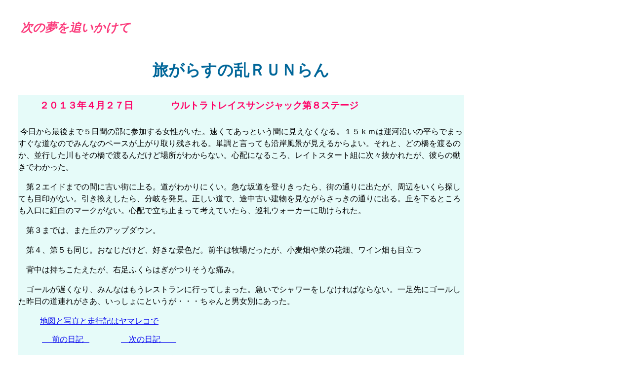

--- FILE ---
content_type: text/html
request_url: http://tabigarasu1.stars.ne.jp/rundiary/rundiary13/rundiary1304/rundiary130427.htm
body_size: 2227
content:
<html>

<head>

	<title>�����炷�̗��q�t�m���P�Q�N�V���R�P��</title>

</style></style></style></style></style></style></style></style></style></style></style></style></head>

 

<body bgcolor="#FFFFFF" text="#000000" background="http://www.geocities.jp/tabigarasurundiary12/rundiary1201/kame4.jpg"><p><!-- geoguide end --><!-- geoguide start --><div align=center>&nbsp;&nbsp;</div><div align=center>&nbsp;&nbsp;&nbsp;&nbsp;&nbsp;&nbsp;&nbsp;&nbsp;&nbsp;&nbsp;&nbsp;&nbsp;&nbsp;�@�@�@�@�@&nbsp;&nbsp;&nbsp;&nbsp;&nbsp;&nbsp;&nbsp;&nbsp;&nbsp;&nbsp;&nbsp;&nbsp;&nbsp;&nbsp;&nbsp;&nbsp;&nbsp;&nbsp;&nbsp;&nbsp;&nbsp;�@�@�@�@�@�@�@�@�@�@�@�@</div>

<TABLE style="LINE-HEIGHT: 150%" cellSpacing=0 cellPadding=0 width="904">

<TBODY>

<TR>

<TD height=45 width=34 style="line-height:150%;">

<P style="LINE-HEIGHT: 150%">&nbsp;</P></TD>

<TD height=45 width="759" style="line-height:150%;">

<H2 style><I><FONT color=#fb3c7c>���̖���ǂ�������</FONT></I></H2></TD>

<TD height=45 width="111" style="line-height:150%;">

<P style="LINE-HEIGHT: 150%">&nbsp;</P></TD></TR></TBODY></TABLE><table style="line-height:150%;" border="0" cellspacing="0" width="932">

    <tr>

        <td width="26" height="104">

            <p style="line-height:150%;">&nbsp;</p>

        </td>

        <td width="902" height="104">

<h1 align="center"><font face="HG�n�p�p�z�K�b�t�K��" color="#006699"><br>�����炷�̗��q�t�m���</font></h1>

        </td>

    </tr>

    <tr>

        <td width="26" height="61">

            <p style="line-height:150%;">&nbsp;</p>

        </td>

        <td width="902" height="61" bgcolor="#E6FBF9">

            <h3 style="line-height:150%;" align="left"><font color="#FF0066"><i><b>�@&nbsp;�@</b></i><b>�Q�O�P�R�N�S���Q�V���@�@�@�@�E���g���g���C�X�T���W���b�N��W�X�e�[�W</b></font>   </h3>

        </td>

    </tr>

    <tr>

        <td width="26" height="179">

            <p style="line-height:150%;">&nbsp;�@</p>

        </td>

        <td width="902" bgcolor="#E6FBF9" height="179">

 

 

            <p>&nbsp;��������Ō�܂łT���Ԃ̕��ɎQ�����鏗���������B�����Ă����Ƃ����ԂɌ����Ȃ��Ȃ�B�P�T�����͉^�͉����̕���ł܂������ȓ��Ȃ̂ł݂�Ȃ̃y�[�X���オ����c�����B�P���ƌ����Ă����ݕ��i�������邩��悢�B����ƁA�ǂ̋���n��̂��A���s����������̋��œn��񂾂��Ǐꏊ���킩��Ȃ��B�S�z�ɂȂ邱��A���C�g�X�^�[�g�g�Ɏ��X�����ꂽ���A�ނ�̓����ł킩�����B</p>

            <p>�@��Q�G�C�h�܂ł̊ԂɌÂ��X�ɏ��B�����킩��ɂ����B�}�ȍ⓹��o�肫������A�X�̒ʂ�ɏo�����A���ӂ�������T���Ă��ڈ󂪂Ȃ��B��������������A����𔭌��B���������ŁA�r���Â����������Ȃ��炳�����̒ʂ�ɏo��B�u������Ƃ���������ɍg���̃}�[�N���Ȃ��B�S�z�ŗ����~�܂��čl���Ă�����A����E�H�[�J�[�ɏ�����ꂽ�B</p>

            <p>�@��R�܂ł́A�܂��u�̃A�b�v�_�E���B</p>

            <p>�@��S�A��T�������B���Ȃ������ǁA�D���Ȍi�F���B�O���͖q�ꂾ�������A��������؂̉Ԕ��A���C�������ڗ���</p>

            <p>�@�w���͎��������������A�E���ӂ���͂����肻���Ȓɂ݁B</p>

            <p>�@�S�[�����x���Ȃ�A�݂�Ȃ͂������X�g�����ɍs���Ă��܂����B�}���ŃV�����[�����Ȃ���΂Ȃ�Ȃ��B�ꑫ��ɃS�[����������̓��A�ꂪ�����A��������ɂƂ������E�E�E�����ƒj���ʂɂ������B</p>

            <p>&nbsp;&nbsp;&nbsp;�@�@<a href="http://www.yamareco.com/modules/yamareco/detail-313936.html">�n�}�Ǝʐ^�Ƒ��s�L�̓��}���R��</a></p>

</td>

    </tr>

    <tr>

        <td width="26" height="88">

            <p style="line-height:150%;">&nbsp;</p>

        </td>

        <td width="902" bgcolor="#E6FBF9" height="88">

 

 

            <p>�@�@�@<a href="http://tabigarasu1.stars.ne.jp/rundiary/rundiary13/rundiary1304/rundiary130426.htm">�@ 

            �O�̓��L &nbsp;&nbsp;</a>�@�@�@�@<a href="http://tabigarasu1.stars.ne.jp/rundiary/rundiary13/rundiary1304/rundiary130428.htm">�@���̓��L�@�@</a></p>

            <p style="line-height:150%;">�@�@�@<a href="http://tabigarasu1.stars.ne.jp/rundiary/rundiary13/rundiary1304.htm">�@�����炷�̗��������P�R�N�S���ɖ߂�@</a>�@�@<a href="http://tabigarasu1.stars.ne.jp/">�@��������̋u����gOME 

&nbsp;&nbsp;</a></p>

</td>

    </tr>

</table>

<!-- text below generated by server. PLEASE REMOVE --></noscript><script language="JavaScript" src="http://bc.geocities.yahoo.co.jp/js/geov2.js"></script><script language="javascript">geovisit();</script><noscript>

<p><img src="http://visit.geocities.jp/visit.gif?jp1298377770" alt="setstats" border="0" width="1" height="1"><!-- text below generated by server. PLEASE REMOVE --></noscript><script language="JavaScript" src="http://bc.geocities.yahoo.co.jp/js/geov2.js"></script><script language="javascript">geovisit();</script><noscript>

<p><img src="http://visit.geocities.jp/visit.gif?jp1300063387" alt="setstats" border="0" width="1" height="1"><!-- text below generated by server. PLEASE REMOVE --></noscript><script language="JavaScript" src="http://bc.geocities.yahoo.co.jp/js/geov2.js"></script><script language="javascript">geovisit();</script><noscript>

<p><img src="http://visit.geocities.jp/visit.gif?jp1327158955" alt="setstats" border="0" width="1" height="1"></noscript><IMG SRC="http://bc.geocities.yahoo.co.jp/serv?s=382116086&t=1327158955" ALT=1 WIDTH=1 HEIGHT=1><!-- text below generated by server. PLEASE REMOVE --></noscript><script language="JavaScript" src="http://bc.geocities.yahoo.co.jp/js/geov2.js"></script><script language="javascript">geovisit();</script><noscript>

<p><img src="http://visit.geocities.jp/visit.gif?jp1329873625" alt="setstats" border="0" width="1" height="1"></noscript><IMG SRC="http://bc.geocities.yahoo.co.jp/serv?s=382116086&t=1329873625" ALT=1 WIDTH=1 HEIGHT=1><!-- text below generated by server. PLEASE REMOVE --></noscript><script language="JavaScript" src="http://bc.geocities.yahoo.co.jp/js/geov2.js"></script><script language="javascript">geovisit();</script><noscript><p><img src="http://visit.geocities.jp/visit.gif?jp1334410802" alt="setstats" border="0" width="1" height="1"></noscript><IMG SRC="http://bc.geocities.yahoo.co.jp/serv?s=382116086&t=1334410802" ALT=1 WIDTH=1 HEIGHT=1>

<!-- text below generated by server. PLEASE REMOVE --></noscript><script language="JavaScript" src="http://bc.geocities.yahoo.co.jp/js/geov2.js"></script><script language="javascript">geovisit();</script><noscript>

<p><img src="http://visit.geocities.jp/visit.gif?jp1337354188" alt="setstats" border="0" width="1" height="1"></noscript><IMG SRC="http://bc.geocities.yahoo.co.jp/serv?s=382116086&t=1337354188" ALT=1 WIDTH=1 HEIGHT=1><!-- text below generated by server. PLEASE REMOVE --></noscript><script language="JavaScript" src="http://bc.geocities.yahoo.co.jp/js/geov2.js"></script><script language="javascript">geovisit();</script><noscript>

<p><img src="http://visit.geocities.jp/visit.gif?jp1339690186" alt="setstats" border="0" width="1" height="1"></noscript><IMG SRC="http://bc.geocities.yahoo.co.jp/serv?s=382116086&t=1339690186" ALT=1 WIDTH=1 HEIGHT=1>

<!-- text below generated by server. PLEASE REMOVE --></noscript><script language="JavaScript" src="http://bc.geocities.yahoo.co.jp/js/geov2.js"></script><script language="javascript">geovisit();</script><noscript>

<p><img src="http://visit.geocities.jp/visit.gif?jp1342236795" alt="setstats" border="0" width="1" height="1"></noscript><IMG SRC="http://bc.geocities.yahoo.co.jp/serv?s=382116086&t=1342236795" ALT=1 WIDTH=1 HEIGHT=1>

</body>

</html>

